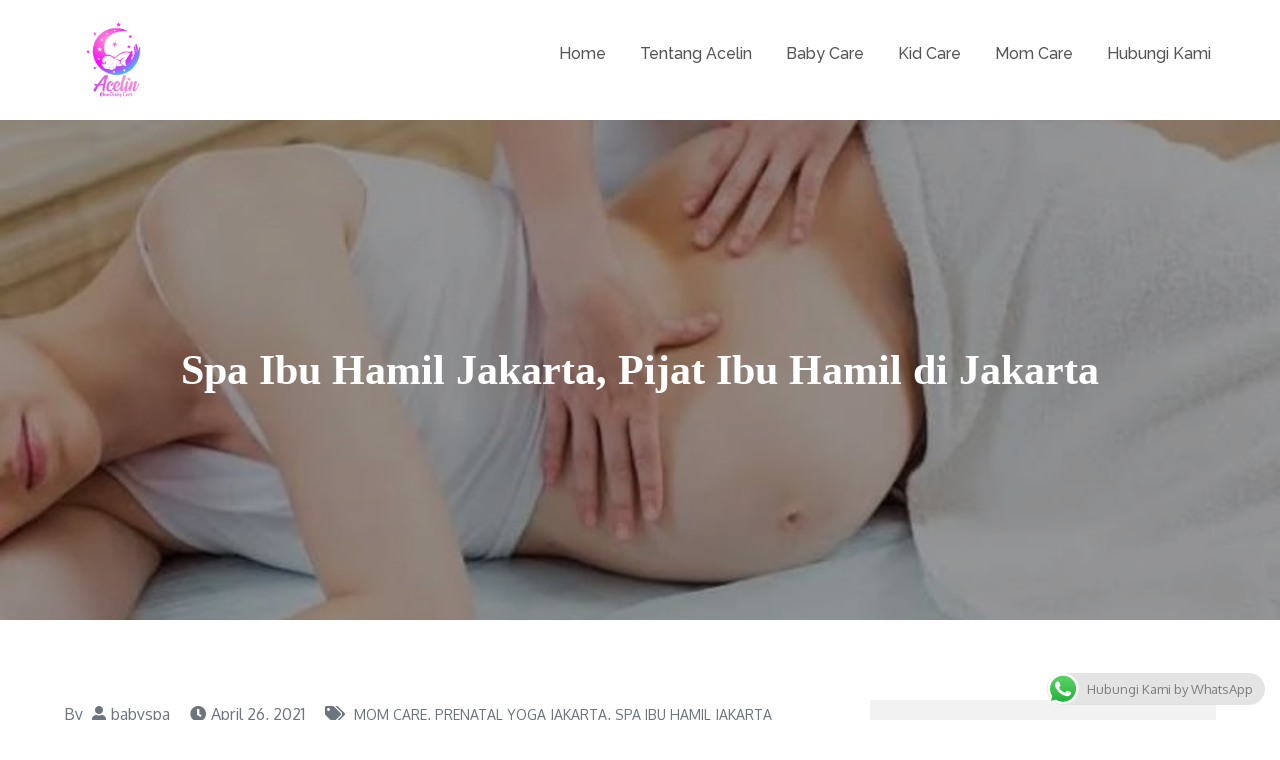

--- FILE ---
content_type: text/html; charset=UTF-8
request_url: https://www.acelinbabyspa.com/spa-ibu-hamil-jakarta/
body_size: 15807
content:
<!DOCTYPE html> <html lang="en-US"><head>
	<meta charset="UTF-8">
	<meta name="viewport" content="width=device-width, initial-scale=1">
	<link rel="profile" href="https://gmpg.org/xfn/11">
	
<style>
#wpadminbar #wp-admin-bar-wccp_free_top_button .ab-icon:before {
	content: "\f160";
	color: #02CA02;
	top: 3px;
}
#wpadminbar #wp-admin-bar-wccp_free_top_button .ab-icon {
	transform: rotate(45deg);
}
</style>
<meta name='robots' content='index, follow, max-image-preview:large, max-snippet:-1, max-video-preview:-1' />

<!-- Google Tag Manager for WordPress by gtm4wp.com -->
<script data-cfasync="false" data-pagespeed-no-defer>
	var gtm4wp_datalayer_name = "dataLayer";
	var dataLayer = dataLayer || [];
</script>
<!-- End Google Tag Manager for WordPress by gtm4wp.com -->
	<!-- This site is optimized with the Yoast SEO plugin v26.8 - https://yoast.com/product/yoast-seo-wordpress/ -->
	<title>Spa Ibu Hamil Jakarta, Pijat Ibu Hamil di Jakarta</title>
	<meta name="description" content="Spa Ibu Hamil Jakarta terdekat atau Pijat Ibu Hamil di Jakarta bisa Home Care menghadirkan Harga Paket Spa Ibu Hamil Murah Jakarta" />
	<link rel="canonical" href="https://www.acelinbabyspa.com/spa-ibu-hamil-jakarta/" />
	<meta property="og:locale" content="en_US" />
	<meta property="og:type" content="article" />
	<meta property="og:title" content="Spa Ibu Hamil Jakarta, Pijat Ibu Hamil di Jakarta" />
	<meta property="og:description" content="Spa Ibu Hamil Jakarta terdekat atau Pijat Ibu Hamil di Jakarta bisa Home Care menghadirkan Harga Paket Spa Ibu Hamil Murah Jakarta" />
	<meta property="og:url" content="https://www.acelinbabyspa.com/spa-ibu-hamil-jakarta/" />
	<meta property="og:site_name" content="Baby Spa Jakarta - Acelin Baby Care &amp; Pijat Bayi Jakarta" />
	<meta property="article:published_time" content="2021-04-26T10:14:19+00:00" />
	<meta property="og:image" content="https://www.acelinbabyspa.com/wp-content/uploads/2021/04/pijat-ibu-hamil-spa-ibu-hamil-jakarta.jpg" />
	<meta property="og:image:width" content="800" />
	<meta property="og:image:height" content="529" />
	<meta property="og:image:type" content="image/jpeg" />
	<meta name="author" content="babyspa" />
	<meta name="twitter:card" content="summary_large_image" />
	<meta name="twitter:label1" content="Written by" />
	<meta name="twitter:data1" content="babyspa" />
	<meta name="twitter:label2" content="Est. reading time" />
	<meta name="twitter:data2" content="4 minutes" />
	<script type="application/ld+json" class="yoast-schema-graph">{"@context":"https://schema.org","@graph":[{"@type":"Article","@id":"https://www.acelinbabyspa.com/spa-ibu-hamil-jakarta/#article","isPartOf":{"@id":"https://www.acelinbabyspa.com/spa-ibu-hamil-jakarta/"},"author":{"name":"babyspa","@id":"https://www.acelinbabyspa.com/#/schema/person/89857c9a81c5134a417773ebdbe9faad"},"headline":"Spa Ibu Hamil Jakarta, Pijat Ibu Hamil di Jakarta","datePublished":"2021-04-26T10:14:19+00:00","mainEntityOfPage":{"@id":"https://www.acelinbabyspa.com/spa-ibu-hamil-jakarta/"},"wordCount":674,"publisher":{"@id":"https://www.acelinbabyspa.com/#organization"},"image":{"@id":"https://www.acelinbabyspa.com/spa-ibu-hamil-jakarta/#primaryimage"},"thumbnailUrl":"https://www.acelinbabyspa.com/wp-content/uploads/2021/04/pijat-ibu-hamil-spa-ibu-hamil-jakarta.jpg","keywords":["Harga Paket Spa Ibu Hamil Jakarta","Harga Spa Ibu Hamil Jakarta","Pijat Prenatal Jakarta","Pregnancy Spa Jakarta","Spa Ibu Hamil Jakarta","Spa Ibu Hamil Jakarta Selatan","Spa Ibu Hamil Jakarta Timur","Spa Ibu Hamil Murah di Jakarta"],"articleSection":["Mom Care","Prenatal Yoga Jakarta","Spa Ibu Hamil Jakarta"],"inLanguage":"en-US"},{"@type":"WebPage","@id":"https://www.acelinbabyspa.com/spa-ibu-hamil-jakarta/","url":"https://www.acelinbabyspa.com/spa-ibu-hamil-jakarta/","name":"Spa Ibu Hamil Jakarta, Pijat Ibu Hamil di Jakarta","isPartOf":{"@id":"https://www.acelinbabyspa.com/#website"},"primaryImageOfPage":{"@id":"https://www.acelinbabyspa.com/spa-ibu-hamil-jakarta/#primaryimage"},"image":{"@id":"https://www.acelinbabyspa.com/spa-ibu-hamil-jakarta/#primaryimage"},"thumbnailUrl":"https://www.acelinbabyspa.com/wp-content/uploads/2021/04/pijat-ibu-hamil-spa-ibu-hamil-jakarta.jpg","datePublished":"2021-04-26T10:14:19+00:00","description":"Spa Ibu Hamil Jakarta terdekat atau Pijat Ibu Hamil di Jakarta bisa Home Care menghadirkan Harga Paket Spa Ibu Hamil Murah Jakarta","breadcrumb":{"@id":"https://www.acelinbabyspa.com/spa-ibu-hamil-jakarta/#breadcrumb"},"inLanguage":"en-US","potentialAction":[{"@type":"ReadAction","target":["https://www.acelinbabyspa.com/spa-ibu-hamil-jakarta/"]}]},{"@type":"ImageObject","inLanguage":"en-US","@id":"https://www.acelinbabyspa.com/spa-ibu-hamil-jakarta/#primaryimage","url":"https://www.acelinbabyspa.com/wp-content/uploads/2021/04/pijat-ibu-hamil-spa-ibu-hamil-jakarta.jpg","contentUrl":"https://www.acelinbabyspa.com/wp-content/uploads/2021/04/pijat-ibu-hamil-spa-ibu-hamil-jakarta.jpg","width":800,"height":529},{"@type":"BreadcrumbList","@id":"https://www.acelinbabyspa.com/spa-ibu-hamil-jakarta/#breadcrumb","itemListElement":[{"@type":"ListItem","position":1,"name":"Home","item":"https://www.acelinbabyspa.com/"},{"@type":"ListItem","position":2,"name":"Spa Ibu Hamil Jakarta, Pijat Ibu Hamil di Jakarta"}]},{"@type":"WebSite","@id":"https://www.acelinbabyspa.com/#website","url":"https://www.acelinbabyspa.com/","name":"Baby Spa Jakarta - Acelin Baby Care &amp; Pijat Bayi Jakarta","description":"Layanan Home Care: Harga Baby Spa Jakarta Murah, Jasa Pijat Bayi Jakarta Terdekat, Baby Home Care Jakarta, Spa Ibu Hamil dengan Bidan Profesional","publisher":{"@id":"https://www.acelinbabyspa.com/#organization"},"potentialAction":[{"@type":"SearchAction","target":{"@type":"EntryPoint","urlTemplate":"https://www.acelinbabyspa.com/?s={search_term_string}"},"query-input":{"@type":"PropertyValueSpecification","valueRequired":true,"valueName":"search_term_string"}}],"inLanguage":"en-US"},{"@type":"Organization","@id":"https://www.acelinbabyspa.com/#organization","name":"Acelin Baby Spa","url":"https://www.acelinbabyspa.com/","logo":{"@type":"ImageObject","inLanguage":"en-US","@id":"https://www.acelinbabyspa.com/#/schema/logo/image/","url":"https://www.acelinbabyspa.com/wp-content/uploads/2021/03/Logo-Acelin-Kotak-kcl.jpg","contentUrl":"https://www.acelinbabyspa.com/wp-content/uploads/2021/03/Logo-Acelin-Kotak-kcl.jpg","width":505,"height":502,"caption":"Acelin Baby Spa"},"image":{"@id":"https://www.acelinbabyspa.com/#/schema/logo/image/"}},{"@type":"Person","@id":"https://www.acelinbabyspa.com/#/schema/person/89857c9a81c5134a417773ebdbe9faad","name":"babyspa","image":{"@type":"ImageObject","inLanguage":"en-US","@id":"https://www.acelinbabyspa.com/#/schema/person/image/","url":"https://secure.gravatar.com/avatar/57c318813c637377c5e6955a58c45475f8b47848653a8a2d0b2c264d3e226b55?s=96&d=mm&r=g","contentUrl":"https://secure.gravatar.com/avatar/57c318813c637377c5e6955a58c45475f8b47848653a8a2d0b2c264d3e226b55?s=96&d=mm&r=g","caption":"babyspa"},"sameAs":["https://acelinbabyspa.com"],"url":"https://www.acelinbabyspa.com/author/babyspa/"}]}</script>
	<!-- / Yoast SEO plugin. -->


<link rel='dns-prefetch' href='//fonts.googleapis.com' />
<link rel="alternate" type="application/rss+xml" title="Baby Spa Jakarta - Acelin Baby Care &amp; Pijat Bayi Jakarta &raquo; Feed" href="https://www.acelinbabyspa.com/feed/" />
<link rel="alternate" type="application/rss+xml" title="Baby Spa Jakarta - Acelin Baby Care &amp; Pijat Bayi Jakarta &raquo; Comments Feed" href="https://www.acelinbabyspa.com/comments/feed/" />
<link rel="alternate" title="oEmbed (JSON)" type="application/json+oembed" href="https://www.acelinbabyspa.com/wp-json/oembed/1.0/embed?url=https%3A%2F%2Fwww.acelinbabyspa.com%2Fspa-ibu-hamil-jakarta%2F" />
<link rel="alternate" title="oEmbed (XML)" type="text/xml+oembed" href="https://www.acelinbabyspa.com/wp-json/oembed/1.0/embed?url=https%3A%2F%2Fwww.acelinbabyspa.com%2Fspa-ibu-hamil-jakarta%2F&#038;format=xml" />
<style id='wp-img-auto-sizes-contain-inline-css' type='text/css'>
img:is([sizes=auto i],[sizes^="auto," i]){contain-intrinsic-size:3000px 1500px}
/*# sourceURL=wp-img-auto-sizes-contain-inline-css */
</style>
<link rel='stylesheet' id='ht_ctc_main_css-css' href='https://www.acelinbabyspa.com/wp-content/plugins/click-to-chat-for-whatsapp/new/inc/assets/css/main.css?ver=4.36' type='text/css' media='all' />
<style id='wp-emoji-styles-inline-css' type='text/css'>

	img.wp-smiley, img.emoji {
		display: inline !important;
		border: none !important;
		box-shadow: none !important;
		height: 1em !important;
		width: 1em !important;
		margin: 0 0.07em !important;
		vertical-align: -0.1em !important;
		background: none !important;
		padding: 0 !important;
	}
/*# sourceURL=wp-emoji-styles-inline-css */
</style>
<link rel='stylesheet' id='kiducation-google-fonts-css' href='https://fonts.googleapis.com/css?family=Shadows+Into+Light%3A300%2C400%2C500%2C600%2C700%7CRaleway%3A300%2C400%2C500%2C600%2C700%7CRoboto%7COxygen&#038;subset=latin%2Clatin-ext' type='text/css' media='all' />
<link rel='stylesheet' id='font-awesome-css' href='https://www.acelinbabyspa.com/wp-content/themes/kiducation/assets/css/font-awesome.min.css?ver=4.7.0' type='text/css' media='all' />
<link rel='stylesheet' id='slick-theme-css-css' href='https://www.acelinbabyspa.com/wp-content/themes/kiducation/assets/css/slick-theme.min.css?ver=v2.2.0' type='text/css' media='all' />
<link rel='stylesheet' id='slick-css-css' href='https://www.acelinbabyspa.com/wp-content/themes/kiducation/assets/css/slick.min.css?ver=v1.8.0' type='text/css' media='all' />
<link rel='stylesheet' id='kiducation-style-css' href='https://www.acelinbabyspa.com/wp-content/themes/kiducation/style.css?ver=6.9' type='text/css' media='all' />
<style id='kiducation-style-inline-css' type='text/css'>
.site-title,
		.site-description {
			position: absolute;
			clip: rect(1px, 1px, 1px, 1px);
		}
/*# sourceURL=kiducation-style-inline-css */
</style>
<script type="text/javascript" src="https://www.acelinbabyspa.com/wp-includes/js/jquery/jquery.min.js?ver=3.7.1" id="jquery-core-js"></script>
<script type="text/javascript" src="https://www.acelinbabyspa.com/wp-includes/js/jquery/jquery-migrate.min.js?ver=3.4.1" id="jquery-migrate-js"></script>
<link rel="https://api.w.org/" href="https://www.acelinbabyspa.com/wp-json/" /><link rel="alternate" title="JSON" type="application/json" href="https://www.acelinbabyspa.com/wp-json/wp/v2/posts/174" /><link rel="EditURI" type="application/rsd+xml" title="RSD" href="https://www.acelinbabyspa.com/xmlrpc.php?rsd" />
<meta name="generator" content="WordPress 6.9" />
<link rel='shortlink' href='https://www.acelinbabyspa.com/?p=174' />
<script id="wpcp_disable_selection" type="text/javascript">
var image_save_msg='You are not allowed to save images!';
	var no_menu_msg='Context Menu disabled!';
	var smessage = "Content is protected !!";

function disableEnterKey(e)
{
	var elemtype = e.target.tagName;
	
	elemtype = elemtype.toUpperCase();
	
	if (elemtype == "TEXT" || elemtype == "TEXTAREA" || elemtype == "INPUT" || elemtype == "PASSWORD" || elemtype == "SELECT" || elemtype == "OPTION" || elemtype == "EMBED")
	{
		elemtype = 'TEXT';
	}
	
	if (e.ctrlKey){
     var key;
     if(window.event)
          key = window.event.keyCode;     //IE
     else
          key = e.which;     //firefox (97)
    //if (key != 17) alert(key);
     if (elemtype!= 'TEXT' && (key == 97 || key == 65 || key == 67 || key == 99 || key == 88 || key == 120 || key == 26 || key == 85  || key == 86 || key == 83 || key == 43 || key == 73))
     {
		if(wccp_free_iscontenteditable(e)) return true;
		show_wpcp_message('You are not allowed to copy content or view source');
		return false;
     }else
     	return true;
     }
}


/*For contenteditable tags*/
function wccp_free_iscontenteditable(e)
{
	var e = e || window.event; // also there is no e.target property in IE. instead IE uses window.event.srcElement
  	
	var target = e.target || e.srcElement;

	var elemtype = e.target.nodeName;
	
	elemtype = elemtype.toUpperCase();
	
	var iscontenteditable = "false";
		
	if(typeof target.getAttribute!="undefined" ) iscontenteditable = target.getAttribute("contenteditable"); // Return true or false as string
	
	var iscontenteditable2 = false;
	
	if(typeof target.isContentEditable!="undefined" ) iscontenteditable2 = target.isContentEditable; // Return true or false as boolean

	if(target.parentElement.isContentEditable) iscontenteditable2 = true;
	
	if (iscontenteditable == "true" || iscontenteditable2 == true)
	{
		if(typeof target.style!="undefined" ) target.style.cursor = "text";
		
		return true;
	}
}

////////////////////////////////////
function disable_copy(e)
{	
	var e = e || window.event; // also there is no e.target property in IE. instead IE uses window.event.srcElement
	
	var elemtype = e.target.tagName;
	
	elemtype = elemtype.toUpperCase();
	
	if (elemtype == "TEXT" || elemtype == "TEXTAREA" || elemtype == "INPUT" || elemtype == "PASSWORD" || elemtype == "SELECT" || elemtype == "OPTION" || elemtype == "EMBED")
	{
		elemtype = 'TEXT';
	}
	
	if(wccp_free_iscontenteditable(e)) return true;
	
	var isSafari = /Safari/.test(navigator.userAgent) && /Apple Computer/.test(navigator.vendor);
	
	var checker_IMG = '';
	if (elemtype == "IMG" && checker_IMG == 'checked' && e.detail >= 2) {show_wpcp_message(alertMsg_IMG);return false;}
	if (elemtype != "TEXT")
	{
		if (smessage !== "" && e.detail == 2)
			show_wpcp_message(smessage);
		
		if (isSafari)
			return true;
		else
			return false;
	}	
}

//////////////////////////////////////////
function disable_copy_ie()
{
	var e = e || window.event;
	var elemtype = window.event.srcElement.nodeName;
	elemtype = elemtype.toUpperCase();
	if(wccp_free_iscontenteditable(e)) return true;
	if (elemtype == "IMG") {show_wpcp_message(alertMsg_IMG);return false;}
	if (elemtype != "TEXT" && elemtype != "TEXTAREA" && elemtype != "INPUT" && elemtype != "PASSWORD" && elemtype != "SELECT" && elemtype != "OPTION" && elemtype != "EMBED")
	{
		return false;
	}
}	
function reEnable()
{
	return true;
}
document.onkeydown = disableEnterKey;
document.onselectstart = disable_copy_ie;
if(navigator.userAgent.indexOf('MSIE')==-1)
{
	document.onmousedown = disable_copy;
	document.onclick = reEnable;
}
function disableSelection(target)
{
    //For IE This code will work
    if (typeof target.onselectstart!="undefined")
    target.onselectstart = disable_copy_ie;
    
    //For Firefox This code will work
    else if (typeof target.style.MozUserSelect!="undefined")
    {target.style.MozUserSelect="none";}
    
    //All other  (ie: Opera) This code will work
    else
    target.onmousedown=function(){return false}
    target.style.cursor = "default";
}
//Calling the JS function directly just after body load
window.onload = function(){disableSelection(document.body);};

//////////////////special for safari Start////////////////
var onlongtouch;
var timer;
var touchduration = 1000; //length of time we want the user to touch before we do something

var elemtype = "";
function touchstart(e) {
	var e = e || window.event;
  // also there is no e.target property in IE.
  // instead IE uses window.event.srcElement
  	var target = e.target || e.srcElement;
	
	elemtype = window.event.srcElement.nodeName;
	
	elemtype = elemtype.toUpperCase();
	
	if(!wccp_pro_is_passive()) e.preventDefault();
	if (!timer) {
		timer = setTimeout(onlongtouch, touchduration);
	}
}

function touchend() {
    //stops short touches from firing the event
    if (timer) {
        clearTimeout(timer);
        timer = null;
    }
	onlongtouch();
}

onlongtouch = function(e) { //this will clear the current selection if anything selected
	
	if (elemtype != "TEXT" && elemtype != "TEXTAREA" && elemtype != "INPUT" && elemtype != "PASSWORD" && elemtype != "SELECT" && elemtype != "EMBED" && elemtype != "OPTION")	
	{
		if (window.getSelection) {
			if (window.getSelection().empty) {  // Chrome
			window.getSelection().empty();
			} else if (window.getSelection().removeAllRanges) {  // Firefox
			window.getSelection().removeAllRanges();
			}
		} else if (document.selection) {  // IE?
			document.selection.empty();
		}
		return false;
	}
};

document.addEventListener("DOMContentLoaded", function(event) { 
    window.addEventListener("touchstart", touchstart, false);
    window.addEventListener("touchend", touchend, false);
});

function wccp_pro_is_passive() {

  var cold = false,
  hike = function() {};

  try {
	  const object1 = {};
  var aid = Object.defineProperty(object1, 'passive', {
  get() {cold = true}
  });
  window.addEventListener('test', hike, aid);
  window.removeEventListener('test', hike, aid);
  } catch (e) {}

  return cold;
}
/*special for safari End*/
</script>
<script id="wpcp_disable_Right_Click" type="text/javascript">
document.ondragstart = function() { return false;}
	function nocontext(e) {
	   return false;
	}
	document.oncontextmenu = nocontext;
</script>
<style>
.unselectable
{
-moz-user-select:none;
-webkit-user-select:none;
cursor: default;
}
html
{
-webkit-touch-callout: none;
-webkit-user-select: none;
-khtml-user-select: none;
-moz-user-select: none;
-ms-user-select: none;
user-select: none;
-webkit-tap-highlight-color: rgba(0,0,0,0);
}
</style>
<script id="wpcp_css_disable_selection" type="text/javascript">
var e = document.getElementsByTagName('body')[0];
if(e)
{
	e.setAttribute('unselectable',"on");
}
</script>

<!-- Google Tag Manager for WordPress by gtm4wp.com -->
<!-- GTM Container placement set to automatic -->
<script data-cfasync="false" data-pagespeed-no-defer>
	var dataLayer_content = {"pagePostType":"post","pagePostType2":"single-post","pageCategory":["mom-care","prenatal-yoga-jakarta","spa-ibu-hamil-jakarta"],"pageAttributes":["harga-paket-spa-ibu-hamil-jakarta","harga-spa-ibu-hamil-jakarta","pijat-prenatal-jakarta","pregnancy-spa-jakarta","spa-ibu-hamil-jakarta","spa-ibu-hamil-jakarta-selatan","spa-ibu-hamil-jakarta-timur","spa-ibu-hamil-murah-di-jakarta"],"pagePostAuthor":"babyspa"};
	dataLayer.push( dataLayer_content );
</script>
<script data-cfasync="false" data-pagespeed-no-defer>
(function(w,d,s,l,i){w[l]=w[l]||[];w[l].push({'gtm.start':
new Date().getTime(),event:'gtm.js'});var f=d.getElementsByTagName(s)[0],
j=d.createElement(s),dl=l!='dataLayer'?'&l='+l:'';j.async=true;j.src=
'//www.googletagmanager.com/gtm.js?id='+i+dl;f.parentNode.insertBefore(j,f);
})(window,document,'script','dataLayer','GTM-WQ966L6N');
</script>
<!-- End Google Tag Manager for WordPress by gtm4wp.com --><link rel="icon" href="https://www.acelinbabyspa.com/wp-content/uploads/2021/03/Logo-Acelin-Kotak-kcl-150x150.jpg" sizes="32x32" />
<link rel="icon" href="https://www.acelinbabyspa.com/wp-content/uploads/2021/03/Logo-Acelin-Kotak-kcl-300x298.jpg" sizes="192x192" />
<link rel="apple-touch-icon" href="https://www.acelinbabyspa.com/wp-content/uploads/2021/03/Logo-Acelin-Kotak-kcl-300x298.jpg" />
<meta name="msapplication-TileImage" content="https://www.acelinbabyspa.com/wp-content/uploads/2021/03/Logo-Acelin-Kotak-kcl.jpg" />
</head>

<body data-rsssl=1 class="wp-singular post-template-default single single-post postid-174 single-format-standard wp-custom-logo wp-theme-kiducation unselectable group-blog right-sidebar">

<!-- GTM Container placement set to automatic -->
<!-- Google Tag Manager (noscript) -->
				<noscript><iframe src="https://www.googletagmanager.com/ns.html?id=GTM-WQ966L6N" height="0" width="0" style="display:none;visibility:hidden" aria-hidden="true"></iframe></noscript>
<!-- End Google Tag Manager (noscript) --><div id="page" class="site"><a class="skip-link screen-reader-text" href="#content">Skip to content</a>		<header id="masthead" class="site-header" role="banner">    <div class="wrapper">
        <div class="site-branding">
            <div class="site-logo">
                                    <a href="https://www.acelinbabyspa.com/" class="custom-logo-link" rel="home"><img width="392" height="456" src="https://www.acelinbabyspa.com/wp-content/uploads/2021/03/cropped-Logo-Acelin-Kotak-kcl.jpg" class="custom-logo" alt="Baby Spa Jakarta &#8211; Acelin Baby Care &amp; Pijat Bayi Jakarta" decoding="async" fetchpriority="high" srcset="https://www.acelinbabyspa.com/wp-content/uploads/2021/03/cropped-Logo-Acelin-Kotak-kcl.jpg 392w, https://www.acelinbabyspa.com/wp-content/uploads/2021/03/cropped-Logo-Acelin-Kotak-kcl-258x300.jpg 258w" sizes="(max-width: 392px) 100vw, 392px" /></a>                            </div><!-- .site-logo -->

            <div id="site-identity">
                <h1 class="site-title">
                    <a href="https://www.acelinbabyspa.com/" rel="home">  Baby Spa Jakarta &#8211; Acelin Baby Care &amp; Pijat Bayi Jakarta</a>
                </h1>

                                    <p class="site-description">Layanan Home Care: Harga Baby Spa Jakarta Murah, Jasa Pijat Bayi Jakarta Terdekat, Baby Home Care Jakarta, Spa Ibu Hamil dengan Bidan Profesional</p>
                            </div><!-- #site-identity -->
        </div> <!-- .site-branding -->

        <nav id="site-navigation" class="main-navigation" role="navigation" aria-label="Primary Menu">
            <button type="button" class="menu-toggle">
                <span class="icon-bar"></span>
                <span class="icon-bar"></span>
                <span class="icon-bar"></span>
            </button>

            <div class="menu-menu-1-container"><ul id="primary-menu" class="nav-menu"><li id="menu-item-89" class="menu-item menu-item-type-custom menu-item-object-custom menu-item-home menu-item-89"><a href="https://www.acelinbabyspa.com/">Home</a></li>
<li id="menu-item-88" class="menu-item menu-item-type-post_type menu-item-object-page menu-item-88"><a href="https://www.acelinbabyspa.com/tentang-acelin-mom-baby-care-jakarta/">Tentang Acelin</a></li>
<li id="menu-item-82" class="menu-item menu-item-type-post_type menu-item-object-page menu-item-82"><a href="https://www.acelinbabyspa.com/baby-care/">Baby Care</a></li>
<li id="menu-item-85" class="menu-item menu-item-type-post_type menu-item-object-page menu-item-85"><a href="https://www.acelinbabyspa.com/kid-care/">Kid Care</a></li>
<li id="menu-item-86" class="menu-item menu-item-type-post_type menu-item-object-page menu-item-86"><a href="https://www.acelinbabyspa.com/mom-care/">Mom Care</a></li>
<li id="menu-item-84" class="menu-item menu-item-type-post_type menu-item-object-page menu-item-84"><a href="https://www.acelinbabyspa.com/hubungi-kami/">Hubungi Kami</a></li>
</ul></div>        </nav><!-- #site-navigation -->
    </div><!-- .wrapper -->
			
		</header> <!-- header ends here -->	<div id="content" class="site-content">
	        <div id="page-site-header" style="background-image: url('https://www.acelinbabyspa.com/wp-content/uploads/2021/04/pijat-ibu-hamil-spa-ibu-hamil-jakarta.jpg');">
            <div class="overlay"></div>
            <header class='page-header'> 
                <div class="wrapper">
                    <h2 class="page-title">Spa Ibu Hamil Jakarta, Pijat Ibu Hamil di Jakarta</h2>                </div><!-- .wrapper -->
            </header>
        </div><!-- #page-site-header -->
        <div class= "wrapper page-section">	<div id="primary" class="content-area">
		<main id="main" class="site-main" role="main">

		<article id="post-174" class="post-174 post type-post status-publish format-standard has-post-thumbnail hentry category-mom-care category-prenatal-yoga-jakarta category-spa-ibu-hamil-jakarta tag-harga-paket-spa-ibu-hamil-jakarta tag-harga-spa-ibu-hamil-jakarta tag-pijat-prenatal-jakarta tag-pregnancy-spa-jakarta tag-spa-ibu-hamil-jakarta tag-spa-ibu-hamil-jakarta-selatan tag-spa-ibu-hamil-jakarta-timur tag-spa-ibu-hamil-murah-di-jakarta">
	<div class="entry-meta">
		<span class="byline">By <span class="author vcard"><a href="https://www.acelinbabyspa.com/author/babyspa/" class="url" itemprop="url">babyspa</a></span></span><span class="date"><a href="https://www.acelinbabyspa.com/spa-ibu-hamil-jakarta/" rel="bookmark"><time class="entry-date published updated" datetime="2021-04-26T10:14:19+00:00">April 26, 2021</time></a></span><span class="cat-links"><ul class="post-categories">
	<li><a href="https://www.acelinbabyspa.com/category/mom-care/" rel="category tag">Mom Care</a></li>
	<li><a href="https://www.acelinbabyspa.com/category/prenatal-yoga-jakarta/" rel="category tag">Prenatal Yoga Jakarta</a></li>
	<li><a href="https://www.acelinbabyspa.com/category/spa-ibu-hamil-jakarta/" rel="category tag">Spa Ibu Hamil Jakarta</a></li></ul></span>	</div><!-- .entry-meta -->	
	<div class="entry-content">
		<p><strong>Spa Ibu Hamil Jakarta</strong> terdekat atau <strong>Pijat Ibu Hamil di Jakarta</strong> bisa Home Care menghadirkan Harga Paket Spa Ibu Hamil Murah Jakarta. Saat hamil, perubahan tubuh yang Moms alami memang bisa menimbulkan ketidaknyamanan. Keluhan seperti pegal-pegal misalnya, kerap dialami perempuan hamil karena tubuh harus menanggung beban berat tambahan di perut dan punggung.</p>
<p>Pada masa kehamilan, beragam keluhan sering kali menyapa. Salah satunya, merasakan pegal-pegal di beberapa bagian tubuh. Badan juga kerap merasa cepat lelah sehingga Anda merasa kurang energi untuk berkegiatan. Ketika hal ini sering dirasakan, <strong>Spa Ibu Hamil Jakarta &amp; Pijat Ibu Hamil di Jakarta</strong> seakan menjadi salah satu jawaban untuk menghilngkan keluhan tersebut.</p>
<p>Siapa bilang ibu hamil tak butuh relaksasi, pijat dan spa? Aktivitas ini selama dilakukan dengan terapis yang berpengalaman, bisa dilakukan oleh ibu hamil, kok. <a href="https://www.acelinbabyspa.com/baby-spa-jakarta-terdekat/">Baby Spa Jakarta</a> juga hadir untuk sikecil nantinya.</p>
<p>Berbagai perawatan spa dan pijat ini justru akan membantu membuat ibu hamil merasa lebih rileks. Stres juga bisa dihindari, sehingga kehamilan terasa lebih nyaman dijalankan.</p>
<p><img decoding="async" class="aligncenter wp-image-176 size-full" src="https://www.acelinbabyspa.com/wp-content/uploads/2021/04/pijat-hamil-Jakarta.jpg" alt="Spa Ibu Hamil Jakarta, Pijat Hamil Jakarta" width="744" height="496" srcset="https://www.acelinbabyspa.com/wp-content/uploads/2021/04/pijat-hamil-Jakarta.jpg 744w, https://www.acelinbabyspa.com/wp-content/uploads/2021/04/pijat-hamil-Jakarta-300x200.jpg 300w" sizes="(max-width: 744px) 100vw, 744px" /></p>
<h2>Spa Ibu Hamil Jakarta Home Care Memanjakan Moms</h2>
<p>Layanan <strong>Spa Ibu Hamil Jakarta</strong> Home Care dari Acelin memberikan layanan <strong>Pijat Ibu Hamil di Jakarta</strong> dengan terapis datang ke rumah Moms. Nyaman sekali kan. Moms tinggal reservasi, terapis kami yang akan datang.</p>
<p>Bila Moms hamil kerap merasa pegal-pegal karena harus menanggung beban tambahan di perut dan punggung dan dinyatakan tidak memiliki masalah apa pun pada kandungannya, tak perlu ragu untuk berelaksasi spa.</p>
<p>Banyak manfaat dari spa bagi ibu hamil, di antaranya mengurangi stres, menghilangkan kekakuan otot dan kram kaki, mengurangi bengkak di kaki, memperlancar peredaran darah, memperbaiki postur tubuh, serta mencegah munculnya stretchmark.</p>
<h3>Apakah Pijat Ibu Hamil Jakarta aman dilakukan?</h3>
<p>Untuk Bunda yang ingin melakukan perawatan spa, mungkin akan bertanya-tanya apakah kegiatan ini aman dilakukan? Pada dasarnya, kegiatan <strong>Spa Ibu Hamil Jakarta &amp; Pijat Ibu Hamil di Jakarta</strong> dinilai aman untuk ibu hamil. Dokter Obstetri dan Ginekologi Sara Twogood bahkan memaparkan, spa bisa menjadi sarana untuk mengurangi stres saat hamil.</p>
<p>Melakukan perawatan spa tentu boleh selama kehamilan. Ini malah bagus buat melepas stres, juga meringankan rasa tidak nyaman seperti pegal-pegal selama kehamilan, ungkap dokter dari Universitas Southern California itu.</p>
<h3><strong>Kapan waktu ideal untuk melakukan Spa Hamil?</strong></h3>
<p>Meskipun apa hamil itu sangat aman, ada beberapa hal yang wajib diperhatikan. Salah satunya terkait dengan waktu yang ideal untuk pergi spa saat hamil, yaitu pada saat usia keamilan memasuki usia trimester kedua. Pasalnya, risiko kehamilan pada usia tersebut dinilai sudah berkurang. Bunda juga dinilai memiliki energi yang lebih baik karena morning sickness pun sudah mulai berkuang dalam trimester ini.</p>
<p><img decoding="async" class="aligncenter wp-image-175 size-full" src="https://www.acelinbabyspa.com/wp-content/uploads/2021/04/Pijat-ibu-Hamil-Jakarta.jpg" alt="Pijat ibu Hamil Jakarta" width="1000" height="667" srcset="https://www.acelinbabyspa.com/wp-content/uploads/2021/04/Pijat-ibu-Hamil-Jakarta.jpg 1000w, https://www.acelinbabyspa.com/wp-content/uploads/2021/04/Pijat-ibu-Hamil-Jakarta-300x200.jpg 300w, https://www.acelinbabyspa.com/wp-content/uploads/2021/04/Pijat-ibu-Hamil-Jakarta-768x512.jpg 768w" sizes="(max-width: 1000px) 100vw, 1000px" /></p>
<h2>Paket Spa Ibu Hamil Jakarta &amp; Pijat Ibu Hamil di Jakarta</h2>
<p>Jenis spa dan pijat khusus untuk ibu hamil di sini sudah disesuaikan beberapa keluhan umum yang bermanfaat untuk membantu melancarkan produksi ASI, melancarkan aliran darah tubuh, menghilangkan stres, menghindari kram kaki, menghindari stretch mark dan memperlancar proses persalinan.</p>
<p><strong>Berikut beberapa Paket Spa Ibu Hamil Jakarta Home Care yang bisa Moms dapatkan:</strong></p>
<p><strong>1. Pijat Ibu Hamil</strong></p>
<p>Perawatan berupa pijat yang bertujuan untuk meredakan pegal-pegal atau mengurangi stres sebenarnya aman untuk dilakukan. Namun pastikan bahwa terapis yang melakukannya merupakan tenaga professional yang terlatih untuk memijat perempuan hamil.</p>
<p><strong>2. Facial</strong></p>
<p>Perubahan hormon selama masa kehamilan dapat menyebabkan kulit wajah tampak kusam bahkan terkadang menimbulkan jerawat. Perawatan wajah dengan krim-krim tertentu sekaligus pemijatan ringan saat facial dapat melancarkan peredaran darah di wajah sehingga wajah pun jadi tampak lebih bersinar.</p>
<p><strong>3. Scrub Lulur</strong></p>
<p>Adapun manfaat lulur yang dilakukan saat hamil adalah mampu melancarkan sirkulasi darah dan merangsang produksi kolagen sehingga dapat membuat kulit terlihat lebih bercahaya.</p>
<p><strong>4. Manicure-Pedicure</strong></p>
<p>Tidak sekadar mempercantik penampilan kuku jari, manicure dan pedicure dapat mengembalikan kesehatan kuku terutama bagian kutikula, sekaligus menjaga kesehatan dan kelembapan kulit tangan dan kaki. Perawatan ini juga akan sangat membantu, mengingat perut ibu hamil yang semakin lama semakin besar akan mempersulitnya untuk memotong kuku sendiri.</p>
<p>Selain untuk ibu hamil, Kami juga memiliki paket perawatan untuk bayi dan anak-anak. Misalnya seperti manicure, pedicure, pijat bayi, <a href="https://www.acelinbabyspa.com/tempat-cukur-rambut-bayi-jakarta/">Cukur Rambut Bayi Jakarta</a>, face massage dan untuk bayi ada perawatan pijat kolik, serta menggunting kuku bayi, tindik bayi, dll.</p>
<p><em><strong>Segera Reservasi Moms..</strong></em></p>
			</div><!-- .entry-content -->
	                <div class="tags-links">

                    <span><a href="https://www.acelinbabyspa.com/tag/harga-paket-spa-ibu-hamil-jakarta/">Harga Paket Spa Ibu Hamil Jakarta</a></span><span><a href="https://www.acelinbabyspa.com/tag/harga-spa-ibu-hamil-jakarta/">Harga Spa Ibu Hamil Jakarta</a></span><span><a href="https://www.acelinbabyspa.com/tag/pijat-prenatal-jakarta/">Pijat Prenatal Jakarta</a></span><span><a href="https://www.acelinbabyspa.com/tag/pregnancy-spa-jakarta/">Pregnancy Spa Jakarta</a></span><span><a href="https://www.acelinbabyspa.com/tag/spa-ibu-hamil-jakarta/">Spa Ibu Hamil Jakarta</a></span><span><a href="https://www.acelinbabyspa.com/tag/spa-ibu-hamil-jakarta-selatan/">Spa Ibu Hamil Jakarta Selatan</a></span><span><a href="https://www.acelinbabyspa.com/tag/spa-ibu-hamil-jakarta-timur/">Spa Ibu Hamil Jakarta Timur</a></span><span><a href="https://www.acelinbabyspa.com/tag/spa-ibu-hamil-murah-di-jakarta/">Spa Ibu Hamil Murah di Jakarta</a></span>                </div><!-- .tags-links -->
        		
</article><!-- #post-## -->
	<nav class="navigation post-navigation" aria-label="Posts">
		<h2 class="screen-reader-text">Post navigation</h2>
		<div class="nav-links"><div class="nav-previous"><a href="https://www.acelinbabyspa.com/tempat-cukur-rambut-bayi-jakarta/" rel="prev">Tempat Cukur Rambut Bayi Jakarta, Jasa Cukur Bayi</a></div><div class="nav-next"><a href="https://www.acelinbabyspa.com/spa-bayi-jakarta-tempat-spa/" rel="next">Spa Bayi Jakarta, Tempat Spa Bayi di Jakarta</a></div></div>
	</nav>
		</main><!-- #main -->
	</div><!-- #primary -->

<aside id="secondary" class="widget-area" role="complementary">
	<aside id="search-2" class="widget widget_search">
<form role="search" method="get" class="search-form" action="https://www.acelinbabyspa.com/">
    <label>
        <span class="screen-reader-text">Search for:</span>
        <input type="search" class="search-field" placeholder="Search ..." value="" name="s" title="Search for:" />
    </label>
    <button type="submit" class="search-submit" value="Search"><i class="fa fa-search"></i></button>
</form></aside><aside id="custom_html-3" class="widget_text widget widget_custom_html"><h2 class="widget-title">Reservasi</h2><div class="textwidget custom-html-widget"><b>Acelin Baby Care Jakarta</b><br />
BABY, KIDS & MOM HOME CARE JABODETABEK<br />
🏥 Buka Setiap Hari 08.00-16.00 <br />
🚑 Menjangkau JABODETABEK<br />
📞 Telp/WA 087787987700<br />
<a href="https://api.whatsapp.com/send?phone=6287787987700&amp;text=Halo%20Acelin%20Jakarta" target="_blank" ><img  title="Acelin Baby Care jAKARTA" class="wp-image-372 size-medium alignleft" src="https://www.acelinbabyspa.com/wp-content/uploads/2021/03/klik-disini-untuk-chat-via-whatsapp-300x75.png"  alt="Baby Care Jakarta"  width="300" height="75" srcset="https://www.acelinbabyspa.com/wp-content/uploads/2021/03/klik-disini-untuk-chat-via-whatsapp-300x75.png 300w, https://www.acelinbabyspa.com/wp-content/uploads/2021/03/klik-disini-untuk-chat-via-whatsapp-300x75.png 494w" sizes="(max-width: 300px) 100vw, 300px" /></a></div></aside>
		<aside id="recent-posts-2" class="widget widget_recent_entries">
		<h2 class="widget-title">Artikel Menarik</h2>
		<ul>
											<li>
					<a href="https://www.acelinbabyspa.com/pijat-kesehatan-anak-tangerang/">Pijat Kesehatan Anak Tangerang, Layanan Home Visit Nyaman</a>
									</li>
											<li>
					<a href="https://www.acelinbabyspa.com/tukang-pijat-anak-bogor/">Tukang Pijat Anak Bogor Relaksasi dan Perawatan Si Kecil</a>
									</li>
											<li>
					<a href="https://www.acelinbabyspa.com/pijat-refleksi-bayi-depok/">Pijat refleksi bayi Depok, Sentuhan Lembut untuk Si Kecil</a>
									</li>
											<li>
					<a href="https://www.acelinbabyspa.com/pijat-bayi-newborn-jakarta/">Pijat Bayi Newborn Jakarta: Perawatan Awal Penuh Kasih</a>
									</li>
											<li>
					<a href="https://www.acelinbabyspa.com/tempat-pijat-ibu-hamil-jakarta-barat/">Tempat Pijat Ibu Hamil Jakarta Barat yang Rekomended</a>
									</li>
					</ul>

		</aside></aside><!-- #secondary --></div>		</div>
		<footer id="colophon" class="site-footer" role="contentinfo">      <div class="footer-widgets-area col-4"> <!-- widget area starting from here -->
          <div class="wrapper">
                              <div class="hentry">
                    <aside id="custom_html-5" class="widget_text widget widget_custom_html"><h2 class="widget-title">Layanan</h2><div class="textwidget custom-html-widget"><a href="https://www.acelinbabyspa.com/pijat-bayi-jakarta-terdekat/" > Pijat Bayi</a><br />
<a href="https://www.acelinbabyspa.com/baby-care-jakarta-home-care/" >Home Baby Care</a><br />
<a href="https://www.acelinbabyspa.com/baby-spa-jakarta-terdekat/" >Home Baby Spa</a><br />
<a href="https://www.acelinbabyspa.com/tempat-cukur-rambut-bayi-jakarta/" >Cukur Rambut Bayi</a> <br />
<a href="https://www.acelinbabyspa.com/jasa-memandikan-bayi-baru-lahir-di-jakarta/" >Memandikan Bayi Baru Lahir </a><br />
<a href="https://www.acelinbabyspa.com/tindik-bayi-jakarta/" >Tindik Telinga & Potong Kuku </a><br />
<a href="https://www.acelinbabyspa.com/pijat-anak-jakarta-spa-anak/" >Pijat Anak</a><br />
<a href="#" >Terapi Uap / Nebulizer </a><br />
<a href="https://www.acelinbabyspa.com/spa-ibu-hamil-jakarta/" >Pijat Ibu Hamil </a><br />
<a href="https://www.acelinbabyspa.com/pijat-pasca-melahirkan-jakarta/" >Pijat Ibu Pasca Lahiran </a><br />
<a href="https://www.acelinbabyspa.com/pijat-laktasi-jakarta-pijat-oksitosin/" >Pijat Oksitosin/Laktasi</a><br />
<a href="#" >Konsultasi Laktasi Online</a><br />
<a href="#" >Privat Yoga & Senam Hamil </a><br />
<a href="#" >Doula / Pendamping Ibu Lahiran</a><br /></div></aside>                  </div>
                                    <div class="hentry">
                    <aside id="media_image-2" class="widget widget_media_image"><h2 class="widget-title">Follow Kami di Instagram</h2><a href="https://www.instagram.com/acelinbabyspa/"><img width="150" height="150" src="https://www.acelinbabyspa.com/wp-content/uploads/2021/03/instagram-png-instagram-png-logo-145www5-150x150.png" class="image wp-image-108  attachment-thumbnail size-thumbnail" alt="" style="max-width: 100%; height: auto;" title="Follow Kami di Instagram" decoding="async" loading="lazy" srcset="https://www.acelinbabyspa.com/wp-content/uploads/2021/03/instagram-png-instagram-png-logo-145www5-150x150.png 150w, https://www.acelinbabyspa.com/wp-content/uploads/2021/03/instagram-png-instagram-png-logo-145www5.png 283w" sizes="auto, (max-width: 150px) 100vw, 150px" /></a></aside><aside id="custom_html-7" class="widget_text widget widget_custom_html"><div class="textwidget custom-html-widget"><a href="https://www.instagram.com/acelinbabyspa/" target="_blank" > @AcelinBabySpa</a>
<br/> 
<br/> 
<i>Lihat berbagai testimoni dan portfolio kami di ig ya Moms...</i></div></aside>                  </div>
                                    <div class="hentry">
                    
		<aside id="recent-posts-7" class="widget widget_recent_entries">
		<h2 class="widget-title">Info Menarik</h2>
		<ul>
											<li>
					<a href="https://www.acelinbabyspa.com/pijat-kesehatan-anak-tangerang/">Pijat Kesehatan Anak Tangerang, Layanan Home Visit Nyaman</a>
									</li>
											<li>
					<a href="https://www.acelinbabyspa.com/tukang-pijat-anak-bogor/">Tukang Pijat Anak Bogor Relaksasi dan Perawatan Si Kecil</a>
									</li>
											<li>
					<a href="https://www.acelinbabyspa.com/pijat-refleksi-bayi-depok/">Pijat refleksi bayi Depok, Sentuhan Lembut untuk Si Kecil</a>
									</li>
											<li>
					<a href="https://www.acelinbabyspa.com/pijat-bayi-newborn-jakarta/">Pijat Bayi Newborn Jakarta: Perawatan Awal Penuh Kasih</a>
									</li>
											<li>
					<a href="https://www.acelinbabyspa.com/tempat-pijat-ibu-hamil-jakarta-barat/">Tempat Pijat Ibu Hamil Jakarta Barat yang Rekomended</a>
									</li>
					</ul>

		</aside>                  </div>
                                    <div class="hentry">
                    <aside id="custom_html-6" class="widget_text widget widget_custom_html"><h2 class="widget-title">Reservasi</h2><div class="textwidget custom-html-widget"><b>Acelin Baby Care Jakarta</b><br />
BABY, KIDS & MOM HOME CARE JABODETABEK<br />
🏥 Buka Setiap Hari 08.00-16.00 <br />
🚑 Jl. Swadarma Utara 3, Pesanggrahan, Kota Jakarta Selatan<br />
Melayani Jakarta - Jabodetabek dan sekitarnya<br />
📞 Telp/WA 087787987700<br />
📞 Telp/WA 085643727969<br />
<a href="https://api.whatsapp.com/send?phone=6287787987700&amp;text=Halo%20Acelin%20Jakarta" target="_blank" ><img  title="Acelin Baby Care jAKARTA" class="wp-image-372 size-medium alignleft" src="https://www.acelinbabyspa.com/wp-content/uploads/2021/03/klik-disini-untuk-chat-via-whatsapp-300x75.png"  alt="Baby Care Jakarta"  width="300" height="75" srcset="https://www.acelinbabyspa.com/wp-content/uploads/2021/03/klik-disini-untuk-chat-via-whatsapp-300x75.png 300w, https://www.acelinbabyspa.com/wp-content/uploads/2021/03/klik-disini-untuk-chat-via-whatsapp-300x75.png 494w" sizes="(max-width: 300px) 100vw, 300px" /></a></div></aside>                  </div>
                              </div>
          
      </div> <!-- widget area starting from here -->
            <div class="site-info">
          <img src="https://www.acelinbabyspa.com/wp-content/themes/kiducation/assets/images/cloud-top.png" class="cloud-bg">
                        <div class="wrapper">
                <span class="copy-right">Copyright © 2026 All rights reserved.T <a target="_blank" rel="designer" href="#">S</a></span>
            </div> 
        </div> <!-- site generator ends here -->
        
    		</footer><div class="backtotop"><i class="fas fa-caret-up"></i></div><script type="speculationrules">
{"prefetch":[{"source":"document","where":{"and":[{"href_matches":"/*"},{"not":{"href_matches":["/wp-*.php","/wp-admin/*","/wp-content/uploads/*","/wp-content/*","/wp-content/plugins/*","/wp-content/themes/kiducation/*","/*\\?(.+)"]}},{"not":{"selector_matches":"a[rel~=\"nofollow\"]"}},{"not":{"selector_matches":".no-prefetch, .no-prefetch a"}}]},"eagerness":"conservative"}]}
</script>
	<div id="wpcp-error-message" class="msgmsg-box-wpcp hideme"><span>error: </span>Content is protected !!</div>
	<script>
	var timeout_result;
	function show_wpcp_message(smessage)
	{
		if (smessage !== "")
			{
			var smessage_text = '<span>Alert: </span>'+smessage;
			document.getElementById("wpcp-error-message").innerHTML = smessage_text;
			document.getElementById("wpcp-error-message").className = "msgmsg-box-wpcp warning-wpcp showme";
			clearTimeout(timeout_result);
			timeout_result = setTimeout(hide_message, 3000);
			}
	}
	function hide_message()
	{
		document.getElementById("wpcp-error-message").className = "msgmsg-box-wpcp warning-wpcp hideme";
	}
	</script>
		<style>
	@media print {
	body * {display: none !important;}
		body:after {
		content: "You are not allowed to print preview this page, Thank you"; }
	}
	</style>
		<style type="text/css">
	#wpcp-error-message {
	    direction: ltr;
	    text-align: center;
	    transition: opacity 900ms ease 0s;
	    z-index: 99999999;
	}
	.hideme {
    	opacity:0;
    	visibility: hidden;
	}
	.showme {
    	opacity:1;
    	visibility: visible;
	}
	.msgmsg-box-wpcp {
		border:1px solid #f5aca6;
		border-radius: 10px;
		color: #555;
		font-family: Tahoma;
		font-size: 11px;
		margin: 10px;
		padding: 10px 36px;
		position: fixed;
		width: 255px;
		top: 50%;
  		left: 50%;
  		margin-top: -10px;
  		margin-left: -130px;
  		-webkit-box-shadow: 0px 0px 34px 2px rgba(242,191,191,1);
		-moz-box-shadow: 0px 0px 34px 2px rgba(242,191,191,1);
		box-shadow: 0px 0px 34px 2px rgba(242,191,191,1);
	}
	.msgmsg-box-wpcp span {
		font-weight:bold;
		text-transform:uppercase;
	}
		.warning-wpcp {
		background:#ffecec url('https://www.acelinbabyspa.com/wp-content/plugins/wp-content-copy-protector/images/warning.png') no-repeat 10px 50%;
	}
    </style>
		<!-- Click to Chat - https://holithemes.com/plugins/click-to-chat/  v4.36 -->
			<style id="ht-ctc-entry-animations">.ht_ctc_entry_animation{animation-duration:0.4s;animation-fill-mode:both;animation-delay:0s;animation-iteration-count:1;}			@keyframes ht_ctc_anim_corner {0% {opacity: 0;transform: scale(0);}100% {opacity: 1;transform: scale(1);}}.ht_ctc_an_entry_corner {animation-name: ht_ctc_anim_corner;animation-timing-function: cubic-bezier(0.25, 1, 0.5, 1);transform-origin: bottom var(--side, right);}
			</style>						<div class="ht-ctc ht-ctc-chat ctc-analytics ctc_wp_desktop style-4  ht_ctc_entry_animation ht_ctc_an_entry_corner " id="ht-ctc-chat"  
				style="display: none;  position: fixed; bottom: 15px; right: 15px;"   >
								<div class="ht_ctc_style ht_ctc_chat_style">
				
<div class="ctc_chip ctc-analytics ctc_s_4 ctc_nb" style="display:flex;justify-content: center;align-items: center;background-color:#e4e4e4;color:#7f7d7d;padding:0 12px;border-radius:25px;font-size:13px;line-height:32px; " data-nb_top="-10px" data-nb_right="-10px">
			<span class="s4_img" style="margin:0 8px 0 -12px;;order:0;">
		<svg style="pointer-events:none; display: block; height:32px; width:32px;" width="32px" height="32px" viewBox="0 0 1219.547 1225.016">
            <path style="fill: #E0E0E0;" fill="#E0E0E0" d="M1041.858 178.02C927.206 63.289 774.753.07 612.325 0 277.617 0 5.232 272.298 5.098 606.991c-.039 106.986 27.915 211.42 81.048 303.476L0 1225.016l321.898-84.406c88.689 48.368 188.547 73.855 290.166 73.896h.258.003c334.654 0 607.08-272.346 607.222-607.023.056-162.208-63.052-314.724-177.689-429.463zm-429.533 933.963h-.197c-90.578-.048-179.402-24.366-256.878-70.339l-18.438-10.93-191.021 50.083 51-186.176-12.013-19.087c-50.525-80.336-77.198-173.175-77.16-268.504.111-278.186 226.507-504.503 504.898-504.503 134.812.056 261.519 52.604 356.814 147.965 95.289 95.36 147.728 222.128 147.688 356.948-.118 278.195-226.522 504.543-504.693 504.543z"/>
            <linearGradient id="htwaicona-chat-s4" gradientUnits="userSpaceOnUse" x1="609.77" y1="1190.114" x2="609.77" y2="21.084">
                <stop offset="0" stop-color="#20b038"/>
                <stop offset="1" stop-color="#60d66a"/>
            </linearGradient>
            <path style="fill: url(#htwaicona-chat-s4);" fill="url(#htwaicona-chat-s4)" d="M27.875 1190.114l82.211-300.18c-50.719-87.852-77.391-187.523-77.359-289.602.133-319.398 260.078-579.25 579.469-579.25 155.016.07 300.508 60.398 409.898 169.891 109.414 109.492 169.633 255.031 169.57 409.812-.133 319.406-260.094 579.281-579.445 579.281-.023 0 .016 0 0 0h-.258c-96.977-.031-192.266-24.375-276.898-70.5l-307.188 80.548z"/>
            <image overflow="visible" opacity=".08" width="682" height="639" transform="translate(270.984 291.372)"/>
            <path fill-rule="evenodd" clip-rule="evenodd" style="fill: #FFFFFF;" fill="#FFF" d="M462.273 349.294c-11.234-24.977-23.062-25.477-33.75-25.914-8.742-.375-18.75-.352-28.742-.352-10 0-26.25 3.758-39.992 18.766-13.75 15.008-52.5 51.289-52.5 125.078 0 73.797 53.75 145.102 61.242 155.117 7.5 10 103.758 166.266 256.203 226.383 126.695 49.961 152.477 40.023 179.977 37.523s88.734-36.273 101.234-71.297c12.5-35.016 12.5-65.031 8.75-71.305-3.75-6.25-13.75-10-28.75-17.5s-88.734-43.789-102.484-48.789-23.75-7.5-33.75 7.516c-10 15-38.727 48.773-47.477 58.773-8.75 10.023-17.5 11.273-32.5 3.773-15-7.523-63.305-23.344-120.609-74.438-44.586-39.75-74.688-88.844-83.438-103.859-8.75-15-.938-23.125 6.586-30.602 6.734-6.719 15-17.508 22.5-26.266 7.484-8.758 9.984-15.008 14.984-25.008 5-10.016 2.5-18.773-1.25-26.273s-32.898-81.67-46.234-111.326z"/>
            <path style="fill: #FFFFFF;" fill="#FFF" d="M1036.898 176.091C923.562 62.677 772.859.185 612.297.114 281.43.114 12.172 269.286 12.039 600.137 12 705.896 39.633 809.13 92.156 900.13L7 1211.067l318.203-83.438c87.672 47.812 186.383 73.008 286.836 73.047h.255.003c330.812 0 600.109-269.219 600.25-600.055.055-160.343-62.328-311.108-175.649-424.53zm-424.601 923.242h-.195c-89.539-.047-177.344-24.086-253.93-69.531l-18.227-10.805-188.828 49.508 50.414-184.039-11.875-18.867c-49.945-79.414-76.312-171.188-76.273-265.422.109-274.992 223.906-498.711 499.102-498.711 133.266.055 258.516 52 352.719 146.266 94.195 94.266 146.031 219.578 145.992 352.852-.118 274.999-223.923 498.749-498.899 498.749z"/>
        </svg>		</span>
			<span class="ctc_cta">Hubungi Kami by WhatsApp</span>
</div>
				</div>
			</div>
							<span class="ht_ctc_chat_data" data-settings="{&quot;number&quot;:&quot;6287787987700&quot;,&quot;pre_filled&quot;:&quot;Hai Acelin JaBoDeTaBek&quot;,&quot;dis_m&quot;:&quot;show&quot;,&quot;dis_d&quot;:&quot;show&quot;,&quot;css&quot;:&quot;cursor: pointer; z-index: 99999999;&quot;,&quot;pos_d&quot;:&quot;position: fixed; bottom: 15px; right: 15px;&quot;,&quot;pos_m&quot;:&quot;position: fixed; bottom: 15px; right: 15px;&quot;,&quot;side_d&quot;:&quot;right&quot;,&quot;side_m&quot;:&quot;right&quot;,&quot;schedule&quot;:&quot;no&quot;,&quot;se&quot;:150,&quot;ani&quot;:&quot;no-animation&quot;,&quot;url_target_d&quot;:&quot;_blank&quot;,&quot;ga&quot;:&quot;yes&quot;,&quot;gtm&quot;:&quot;1&quot;,&quot;fb&quot;:&quot;yes&quot;,&quot;webhook_format&quot;:&quot;json&quot;,&quot;g_init&quot;:&quot;default&quot;,&quot;g_an_event_name&quot;:&quot;chat: {number}&quot;,&quot;gtm_event_name&quot;:&quot;Click to Chat&quot;,&quot;pixel_event_name&quot;:&quot;Click to Chat by HoliThemes&quot;}" data-rest="4bd429dca9"></span>
				<script type="text/javascript" id="ht_ctc_app_js-js-extra">
/* <![CDATA[ */
var ht_ctc_chat_var = {"number":"6287787987700","pre_filled":"Hai Acelin JaBoDeTaBek","dis_m":"show","dis_d":"show","css":"cursor: pointer; z-index: 99999999;","pos_d":"position: fixed; bottom: 15px; right: 15px;","pos_m":"position: fixed; bottom: 15px; right: 15px;","side_d":"right","side_m":"right","schedule":"no","se":"150","ani":"no-animation","url_target_d":"_blank","ga":"yes","gtm":"1","fb":"yes","webhook_format":"json","g_init":"default","g_an_event_name":"chat: {number}","gtm_event_name":"Click to Chat","pixel_event_name":"Click to Chat by HoliThemes"};
var ht_ctc_variables = {"g_an_event_name":"chat: {number}","gtm_event_name":"Click to Chat","pixel_event_type":"trackCustom","pixel_event_name":"Click to Chat by HoliThemes","g_an_params":["g_an_param_1","g_an_param_2"],"g_an_param_1":{"key":"event_category","value":"Click to Chat for WhatsApp"},"g_an_param_2":{"key":"event_label","value":"{title}, {url}"},"pixel_params":["pixel_param_1","pixel_param_2","pixel_param_3","pixel_param_4"],"pixel_param_1":{"key":"Category","value":"Click to Chat for WhatsApp"},"pixel_param_2":{"key":"ID","value":"{number}"},"pixel_param_3":{"key":"Title","value":"{title}"},"pixel_param_4":{"key":"URL","value":"{url}"},"gtm_params":["gtm_param_1","gtm_param_2","gtm_param_3","gtm_param_4","gtm_param_5"],"gtm_param_1":{"key":"type","value":"chat"},"gtm_param_2":{"key":"number","value":"{number}"},"gtm_param_3":{"key":"title","value":"{title}"},"gtm_param_4":{"key":"url","value":"{url}"},"gtm_param_5":{"key":"ref","value":"dataLayer push"}};
//# sourceURL=ht_ctc_app_js-js-extra
/* ]]> */
</script>
<script type="text/javascript" src="https://www.acelinbabyspa.com/wp-content/plugins/click-to-chat-for-whatsapp/new/inc/assets/js/app.js?ver=4.36" id="ht_ctc_app_js-js" defer="defer" data-wp-strategy="defer"></script>
<script type="text/javascript" src="https://www.acelinbabyspa.com/wp-content/themes/kiducation/assets/js/slick.min.js?ver=2017417" id="jquery-slick-js"></script>
<script type="text/javascript" src="https://www.acelinbabyspa.com/wp-content/themes/kiducation/assets/js/jquery.matchHeight.min.js?ver=2017417" id="jquery-match-height-js"></script>
<script type="text/javascript" src="https://www.acelinbabyspa.com/wp-content/themes/kiducation/assets/js/navigation.min.js?ver=20151215" id="kiducation-navigation-js"></script>
<script type="text/javascript" src="https://www.acelinbabyspa.com/wp-content/themes/kiducation/assets/js/skip-link-focus-fix.min.js?ver=20151215" id="kiducation-skip-link-focus-fix-js"></script>
<script type="text/javascript" src="https://www.acelinbabyspa.com/wp-content/themes/kiducation/assets/js/custom.min.js?ver=20151215" id="kiducation-custom-js-js"></script>
<script id="wp-emoji-settings" type="application/json">
{"baseUrl":"https://s.w.org/images/core/emoji/17.0.2/72x72/","ext":".png","svgUrl":"https://s.w.org/images/core/emoji/17.0.2/svg/","svgExt":".svg","source":{"concatemoji":"https://www.acelinbabyspa.com/wp-includes/js/wp-emoji-release.min.js?ver=6.9"}}
</script>
<script type="module">
/* <![CDATA[ */
/*! This file is auto-generated */
const a=JSON.parse(document.getElementById("wp-emoji-settings").textContent),o=(window._wpemojiSettings=a,"wpEmojiSettingsSupports"),s=["flag","emoji"];function i(e){try{var t={supportTests:e,timestamp:(new Date).valueOf()};sessionStorage.setItem(o,JSON.stringify(t))}catch(e){}}function c(e,t,n){e.clearRect(0,0,e.canvas.width,e.canvas.height),e.fillText(t,0,0);t=new Uint32Array(e.getImageData(0,0,e.canvas.width,e.canvas.height).data);e.clearRect(0,0,e.canvas.width,e.canvas.height),e.fillText(n,0,0);const a=new Uint32Array(e.getImageData(0,0,e.canvas.width,e.canvas.height).data);return t.every((e,t)=>e===a[t])}function p(e,t){e.clearRect(0,0,e.canvas.width,e.canvas.height),e.fillText(t,0,0);var n=e.getImageData(16,16,1,1);for(let e=0;e<n.data.length;e++)if(0!==n.data[e])return!1;return!0}function u(e,t,n,a){switch(t){case"flag":return n(e,"\ud83c\udff3\ufe0f\u200d\u26a7\ufe0f","\ud83c\udff3\ufe0f\u200b\u26a7\ufe0f")?!1:!n(e,"\ud83c\udde8\ud83c\uddf6","\ud83c\udde8\u200b\ud83c\uddf6")&&!n(e,"\ud83c\udff4\udb40\udc67\udb40\udc62\udb40\udc65\udb40\udc6e\udb40\udc67\udb40\udc7f","\ud83c\udff4\u200b\udb40\udc67\u200b\udb40\udc62\u200b\udb40\udc65\u200b\udb40\udc6e\u200b\udb40\udc67\u200b\udb40\udc7f");case"emoji":return!a(e,"\ud83e\u1fac8")}return!1}function f(e,t,n,a){let r;const o=(r="undefined"!=typeof WorkerGlobalScope&&self instanceof WorkerGlobalScope?new OffscreenCanvas(300,150):document.createElement("canvas")).getContext("2d",{willReadFrequently:!0}),s=(o.textBaseline="top",o.font="600 32px Arial",{});return e.forEach(e=>{s[e]=t(o,e,n,a)}),s}function r(e){var t=document.createElement("script");t.src=e,t.defer=!0,document.head.appendChild(t)}a.supports={everything:!0,everythingExceptFlag:!0},new Promise(t=>{let n=function(){try{var e=JSON.parse(sessionStorage.getItem(o));if("object"==typeof e&&"number"==typeof e.timestamp&&(new Date).valueOf()<e.timestamp+604800&&"object"==typeof e.supportTests)return e.supportTests}catch(e){}return null}();if(!n){if("undefined"!=typeof Worker&&"undefined"!=typeof OffscreenCanvas&&"undefined"!=typeof URL&&URL.createObjectURL&&"undefined"!=typeof Blob)try{var e="postMessage("+f.toString()+"("+[JSON.stringify(s),u.toString(),c.toString(),p.toString()].join(",")+"));",a=new Blob([e],{type:"text/javascript"});const r=new Worker(URL.createObjectURL(a),{name:"wpTestEmojiSupports"});return void(r.onmessage=e=>{i(n=e.data),r.terminate(),t(n)})}catch(e){}i(n=f(s,u,c,p))}t(n)}).then(e=>{for(const n in e)a.supports[n]=e[n],a.supports.everything=a.supports.everything&&a.supports[n],"flag"!==n&&(a.supports.everythingExceptFlag=a.supports.everythingExceptFlag&&a.supports[n]);var t;a.supports.everythingExceptFlag=a.supports.everythingExceptFlag&&!a.supports.flag,a.supports.everything||((t=a.source||{}).concatemoji?r(t.concatemoji):t.wpemoji&&t.twemoji&&(r(t.twemoji),r(t.wpemoji)))});
//# sourceURL=https://www.acelinbabyspa.com/wp-includes/js/wp-emoji-loader.min.js
/* ]]> */
</script>

</body>  
</html>

--- FILE ---
content_type: text/javascript
request_url: https://www.acelinbabyspa.com/wp-content/themes/kiducation/assets/js/custom.min.js?ver=20151215
body_size: 763
content:
jQuery(document).ready(function($) {

/*------------------------------------------------
            DECLARATIONS
------------------------------------------------*/

    var menu_toggle = $('.menu-toggle');
    var scroll = $(window).scrollTop();  
    var scrollup = $('.backtotop');
    var nav_menu = $('.main-navigation ul.nav-menu');
    var featured_slider = $('.featured-slider-wrapper');
    var testimonial_slider = $('.testimonial-slider');
    var posts_height = $('.blog-posts-wrapper article .post-item');

    /*------------------------------------------------
            BACK TO TOP
    ------------------------------------------------*/

    $(window).scroll(function() {
        if ($(this).scrollTop() > 1) {
            scrollup.css({bottom:"25px"});
        } 
        else {
            scrollup.css({bottom:"-100px"}); 
        }
    });

    scrollup.click(function() {
        $('html, body').animate({scrollTop: '0px'}, 800);
        return false;
    });


/*------------------------------------------------
            MAIN NAVIGATION
------------------------------------------------*/

   menu_toggle.click(function(){
        $(this).toggleClass('active');
        nav_menu.slideToggle();
    });

    $('.main-navigation .nav-menu .menu-item-has-children > a').after( $('<button class="dropdown-toggle"><i class="fa fa-angle-down"></i></button>') );

    $('button.dropdown-toggle').click(function() {
        $(this).toggleClass('active');
       $(this).parent().find('.sub-menu').first().slideToggle();
    });

     $(window).scroll(function() {
        if ($(this).scrollTop() > 1) {
            $('.menu-sticky #masthead').addClass('nav-shrink');
        }
        else {
            $('.menu-sticky #masthead').removeClass('nav-shrink');
        }
    });

     if( $(window).width() < 1024 ) {
        $( '#primary-menu > li:last-child' ).bind( 'keydown', function(e) {
            if( e.which === 9 ) {
                e.preventDefault();
                $('#masthead').find('.menu-toggle').focus();
            }
        });
    }
    else {
        $( '#primary-menu > li:last-child' ).unbind('keydown');
    }
    $(window).resize(function() {
        if( $(window).width() < 1024 ) {
            $( '#primary-menu > li:last-child' ).bind( 'keydown', function(e) {
                if( e.which === 9 ) {
                    e.preventDefault();
                    $('#masthead').find('.menu-toggle').focus();
                }
            });
        }
        else {
            $( '#primary-menu > li:last-child' ).unbind('keydown');
        }
    });
    $('#masthead .menu-toggle').on('keydown', function (e) {
    tabKey = e.keyCode === 9;
    shiftKey = e.shiftKey;
    if( $('#masthead .menu-toggle').hasClass('active') ) {
        if ( shiftKey && tabKey ) {
            e.preventDefault();
            nav_menu.slideUp();
            $('#masthead .menu-toggle').removeClass('active');
        };
    }
});

/*------------------------------------------------
            SLICK SLIDER
------------------------------------------------*/

    featured_slider.slick();
    testimonial_slider.slick({
        responsive: [{
            breakpoint: 1200,
                settings: {
                    slidesToShow: 2
                }
            },
            {
            breakpoint: 767,
                settings: {
                    slidesToShow: 1
                }
            },
            {
            breakpoint: 480,
                settings: {
                slidesToShow: 1,
                slidesToScroll: 1
            }
        }]
    });

    $('.posts-slider').slick({
    responsive: [{
        breakpoint: 1024,
            settings: {
            slidesToShow: 2
        }
    },
    {
        breakpoint: 767,
        settings: {
            slidesToShow: 1
        }
    }]
});

    $('.project-slider').slick({
    responsive: [{
        breakpoint: 992,
            settings: {
            slidesToShow: 3
        }
    },
    {
        breakpoint: 767,
        settings: {
            slidesToShow: 2
        }
    },
    {
        breakpoint: 550,
        settings: {
            slidesToShow: 1
        }
    }]
});

    
/*------------------------------------------------
            MATCH HEIGHT
------------------------------------------------*/

    posts_height.matchHeight();
    $('#courses article').matchHeight();

/*------------------------------------------------
                END JQUERY
------------------------------------------------*/

});